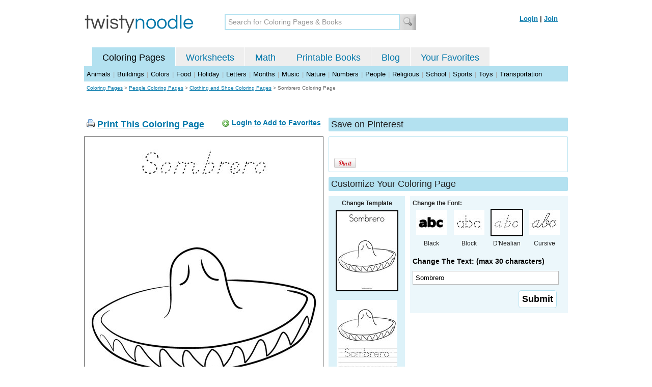

--- FILE ---
content_type: text/html; charset=utf-8
request_url: https://www.google.com/recaptcha/api2/aframe
body_size: 255
content:
<!DOCTYPE HTML><html><head><meta http-equiv="content-type" content="text/html; charset=UTF-8"></head><body><script nonce="_NAE1c6AAEbtaD9_eJCeEA">/** Anti-fraud and anti-abuse applications only. See google.com/recaptcha */ try{var clients={'sodar':'https://pagead2.googlesyndication.com/pagead/sodar?'};window.addEventListener("message",function(a){try{if(a.source===window.parent){var b=JSON.parse(a.data);var c=clients[b['id']];if(c){var d=document.createElement('img');d.src=c+b['params']+'&rc='+(localStorage.getItem("rc::a")?sessionStorage.getItem("rc::b"):"");window.document.body.appendChild(d);sessionStorage.setItem("rc::e",parseInt(sessionStorage.getItem("rc::e")||0)+1);localStorage.setItem("rc::h",'1768807366992');}}}catch(b){}});window.parent.postMessage("_grecaptcha_ready", "*");}catch(b){}</script></body></html>